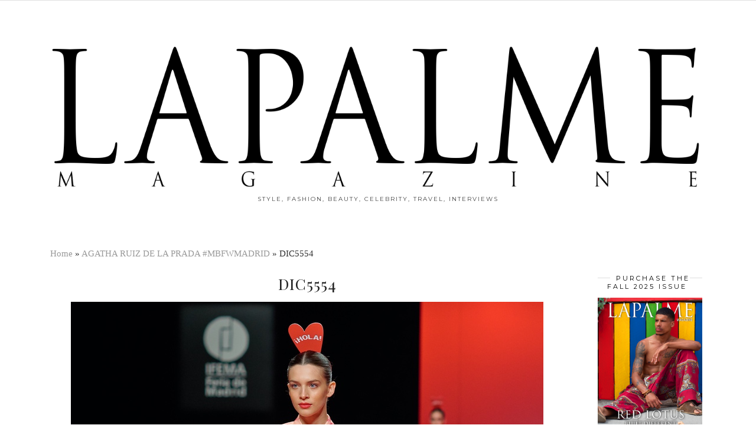

--- FILE ---
content_type: text/html; charset=UTF-8
request_url: https://lapalmemagazine.com/2019/07/agatharuizdelaprada/dic5554/
body_size: 13296
content:
<!DOCTYPE html>
<html lang="en-US">
<head>
	<meta charset="UTF-8">
	<meta name="viewport" content="width=device-width, initial-scale=1.0, maximum-scale=1.0, user-scalable=no">	<meta name='robots' content='index, follow, max-image-preview:large, max-snippet:-1, max-video-preview:-1' />

	<!-- This site is optimized with the Yoast SEO plugin v26.8 - https://yoast.com/product/yoast-seo-wordpress/ -->
	<title>DIC5554 - Lapalme Magazine</title>
	<link rel="canonical" href="https://lapalmemagazine.com/2019/07/agatharuizdelaprada/dic5554/" />
	<meta property="og:locale" content="en_US" />
	<meta property="og:type" content="article" />
	<meta property="og:title" content="DIC5554 - Lapalme Magazine" />
	<meta property="og:url" content="https://lapalmemagazine.com/2019/07/agatharuizdelaprada/dic5554/" />
	<meta property="og:site_name" content="Lapalme Magazine" />
	<meta property="article:publisher" content="https://www.facebook.com/lapalmemag" />
	<meta property="og:image" content="https://lapalmemagazine.com/2019/07/agatharuizdelaprada/dic5554" />
	<meta property="og:image:width" content="800" />
	<meta property="og:image:height" content="1001" />
	<meta property="og:image:type" content="image/jpeg" />
	<script type="application/ld+json" class="yoast-schema-graph">{"@context":"https://schema.org","@graph":[{"@type":"WebPage","@id":"https://lapalmemagazine.com/2019/07/agatharuizdelaprada/dic5554/","url":"https://lapalmemagazine.com/2019/07/agatharuizdelaprada/dic5554/","name":"DIC5554 - Lapalme Magazine","isPartOf":{"@id":"https://lapalmemagazine.com/#website"},"primaryImageOfPage":{"@id":"https://lapalmemagazine.com/2019/07/agatharuizdelaprada/dic5554/#primaryimage"},"image":{"@id":"https://lapalmemagazine.com/2019/07/agatharuizdelaprada/dic5554/#primaryimage"},"thumbnailUrl":"https://lapalmemagazine.com/wp-content/uploads/2019/07/DIC5554.jpg","datePublished":"2019-07-26T13:00:27+00:00","breadcrumb":{"@id":"https://lapalmemagazine.com/2019/07/agatharuizdelaprada/dic5554/#breadcrumb"},"inLanguage":"en-US","potentialAction":[{"@type":"ReadAction","target":["https://lapalmemagazine.com/2019/07/agatharuizdelaprada/dic5554/"]}]},{"@type":"ImageObject","inLanguage":"en-US","@id":"https://lapalmemagazine.com/2019/07/agatharuizdelaprada/dic5554/#primaryimage","url":"https://lapalmemagazine.com/wp-content/uploads/2019/07/DIC5554.jpg","contentUrl":"https://lapalmemagazine.com/wp-content/uploads/2019/07/DIC5554.jpg","width":800,"height":1001},{"@type":"BreadcrumbList","@id":"https://lapalmemagazine.com/2019/07/agatharuizdelaprada/dic5554/#breadcrumb","itemListElement":[{"@type":"ListItem","position":1,"name":"Home","item":"https://lapalmemagazine.com/"},{"@type":"ListItem","position":2,"name":"AGATHA RUIZ DE LA PRADA #MBFWMADRID","item":"https://lapalmemagazine.com/2019/07/agatharuizdelaprada/"},{"@type":"ListItem","position":3,"name":"DIC5554"}]},{"@type":"WebSite","@id":"https://lapalmemagazine.com/#website","url":"https://lapalmemagazine.com/","name":"Lapalme Magazine","description":"style, fashion, beauty, celebrity, travel, interviews","publisher":{"@id":"https://lapalmemagazine.com/#organization"},"potentialAction":[{"@type":"SearchAction","target":{"@type":"EntryPoint","urlTemplate":"https://lapalmemagazine.com/?s={search_term_string}"},"query-input":{"@type":"PropertyValueSpecification","valueRequired":true,"valueName":"search_term_string"}}],"inLanguage":"en-US"},{"@type":"Organization","@id":"https://lapalmemagazine.com/#organization","name":"LaPalme Magazine","url":"https://lapalmemagazine.com/","logo":{"@type":"ImageObject","inLanguage":"en-US","@id":"https://lapalmemagazine.com/#/schema/logo/image/","url":"https://lapalmemagazine.com/wp-content/uploads/2015/09/blkletters-transparent-background-logo.png","contentUrl":"https://lapalmemagazine.com/wp-content/uploads/2015/09/blkletters-transparent-background-logo.png","width":1849,"height":442,"caption":"LaPalme Magazine"},"image":{"@id":"https://lapalmemagazine.com/#/schema/logo/image/"},"sameAs":["https://www.facebook.com/lapalmemag","https://x.com/lapalmemagazine","https://instagram.com/lapalmemagazine/","https://www.youtube.com/user/Lapalmemagazine"]}]}</script>
	<!-- / Yoast SEO plugin. -->


<link rel='dns-prefetch' href='//cdnjs.cloudflare.com' />
<link rel='dns-prefetch' href='//pipdigz.co.uk' />
<link rel='dns-prefetch' href='//fonts.googleapis.com' />
<link rel="alternate" type="application/rss+xml" title="Lapalme Magazine &raquo; Feed" href="https://lapalmemagazine.com/feed/" />
<link rel="alternate" type="application/rss+xml" title="Lapalme Magazine &raquo; Comments Feed" href="https://lapalmemagazine.com/comments/feed/" />
<link rel="alternate" title="oEmbed (JSON)" type="application/json+oembed" href="https://lapalmemagazine.com/wp-json/oembed/1.0/embed?url=https%3A%2F%2Flapalmemagazine.com%2F2019%2F07%2Fagatharuizdelaprada%2Fdic5554%2F" />
<link rel="alternate" title="oEmbed (XML)" type="text/xml+oembed" href="https://lapalmemagazine.com/wp-json/oembed/1.0/embed?url=https%3A%2F%2Flapalmemagazine.com%2F2019%2F07%2Fagatharuizdelaprada%2Fdic5554%2F&#038;format=xml" />
<style id='wp-img-auto-sizes-contain-inline-css' type='text/css'>
img:is([sizes=auto i],[sizes^="auto," i]){contain-intrinsic-size:3000px 1500px}
/*# sourceURL=wp-img-auto-sizes-contain-inline-css */
</style>
<style id='wp-block-library-inline-css' type='text/css'>
:root{--wp-block-synced-color:#7a00df;--wp-block-synced-color--rgb:122,0,223;--wp-bound-block-color:var(--wp-block-synced-color);--wp-editor-canvas-background:#ddd;--wp-admin-theme-color:#007cba;--wp-admin-theme-color--rgb:0,124,186;--wp-admin-theme-color-darker-10:#006ba1;--wp-admin-theme-color-darker-10--rgb:0,107,160.5;--wp-admin-theme-color-darker-20:#005a87;--wp-admin-theme-color-darker-20--rgb:0,90,135;--wp-admin-border-width-focus:2px}@media (min-resolution:192dpi){:root{--wp-admin-border-width-focus:1.5px}}.wp-element-button{cursor:pointer}:root .has-very-light-gray-background-color{background-color:#eee}:root .has-very-dark-gray-background-color{background-color:#313131}:root .has-very-light-gray-color{color:#eee}:root .has-very-dark-gray-color{color:#313131}:root .has-vivid-green-cyan-to-vivid-cyan-blue-gradient-background{background:linear-gradient(135deg,#00d084,#0693e3)}:root .has-purple-crush-gradient-background{background:linear-gradient(135deg,#34e2e4,#4721fb 50%,#ab1dfe)}:root .has-hazy-dawn-gradient-background{background:linear-gradient(135deg,#faaca8,#dad0ec)}:root .has-subdued-olive-gradient-background{background:linear-gradient(135deg,#fafae1,#67a671)}:root .has-atomic-cream-gradient-background{background:linear-gradient(135deg,#fdd79a,#004a59)}:root .has-nightshade-gradient-background{background:linear-gradient(135deg,#330968,#31cdcf)}:root .has-midnight-gradient-background{background:linear-gradient(135deg,#020381,#2874fc)}:root{--wp--preset--font-size--normal:16px;--wp--preset--font-size--huge:42px}.has-regular-font-size{font-size:1em}.has-larger-font-size{font-size:2.625em}.has-normal-font-size{font-size:var(--wp--preset--font-size--normal)}.has-huge-font-size{font-size:var(--wp--preset--font-size--huge)}.has-text-align-center{text-align:center}.has-text-align-left{text-align:left}.has-text-align-right{text-align:right}.has-fit-text{white-space:nowrap!important}#end-resizable-editor-section{display:none}.aligncenter{clear:both}.items-justified-left{justify-content:flex-start}.items-justified-center{justify-content:center}.items-justified-right{justify-content:flex-end}.items-justified-space-between{justify-content:space-between}.screen-reader-text{border:0;clip-path:inset(50%);height:1px;margin:-1px;overflow:hidden;padding:0;position:absolute;width:1px;word-wrap:normal!important}.screen-reader-text:focus{background-color:#ddd;clip-path:none;color:#444;display:block;font-size:1em;height:auto;left:5px;line-height:normal;padding:15px 23px 14px;text-decoration:none;top:5px;width:auto;z-index:100000}html :where(.has-border-color){border-style:solid}html :where([style*=border-top-color]){border-top-style:solid}html :where([style*=border-right-color]){border-right-style:solid}html :where([style*=border-bottom-color]){border-bottom-style:solid}html :where([style*=border-left-color]){border-left-style:solid}html :where([style*=border-width]){border-style:solid}html :where([style*=border-top-width]){border-top-style:solid}html :where([style*=border-right-width]){border-right-style:solid}html :where([style*=border-bottom-width]){border-bottom-style:solid}html :where([style*=border-left-width]){border-left-style:solid}html :where(img[class*=wp-image-]){height:auto;max-width:100%}:where(figure){margin:0 0 1em}html :where(.is-position-sticky){--wp-admin--admin-bar--position-offset:var(--wp-admin--admin-bar--height,0px)}@media screen and (max-width:600px){html :where(.is-position-sticky){--wp-admin--admin-bar--position-offset:0px}}

/*# sourceURL=wp-block-library-inline-css */
</style><style id='wp-block-paragraph-inline-css' type='text/css'>
.is-small-text{font-size:.875em}.is-regular-text{font-size:1em}.is-large-text{font-size:2.25em}.is-larger-text{font-size:3em}.has-drop-cap:not(:focus):first-letter{float:left;font-size:8.4em;font-style:normal;font-weight:100;line-height:.68;margin:.05em .1em 0 0;text-transform:uppercase}body.rtl .has-drop-cap:not(:focus):first-letter{float:none;margin-left:.1em}p.has-drop-cap.has-background{overflow:hidden}:root :where(p.has-background){padding:1.25em 2.375em}:where(p.has-text-color:not(.has-link-color)) a{color:inherit}p.has-text-align-left[style*="writing-mode:vertical-lr"],p.has-text-align-right[style*="writing-mode:vertical-rl"]{rotate:180deg}
/*# sourceURL=https://lapalmemagazine.com/wp-includes/blocks/paragraph/style.min.css */
</style>
<style id='wp-block-preformatted-inline-css' type='text/css'>
.wp-block-preformatted{box-sizing:border-box;white-space:pre-wrap}:where(.wp-block-preformatted.has-background){padding:1.25em 2.375em}
/*# sourceURL=https://lapalmemagazine.com/wp-includes/blocks/preformatted/style.min.css */
</style>
<style id='global-styles-inline-css' type='text/css'>
:root{--wp--preset--aspect-ratio--square: 1;--wp--preset--aspect-ratio--4-3: 4/3;--wp--preset--aspect-ratio--3-4: 3/4;--wp--preset--aspect-ratio--3-2: 3/2;--wp--preset--aspect-ratio--2-3: 2/3;--wp--preset--aspect-ratio--16-9: 16/9;--wp--preset--aspect-ratio--9-16: 9/16;--wp--preset--color--black: #000000;--wp--preset--color--cyan-bluish-gray: #abb8c3;--wp--preset--color--white: #ffffff;--wp--preset--color--pale-pink: #f78da7;--wp--preset--color--vivid-red: #cf2e2e;--wp--preset--color--luminous-vivid-orange: #ff6900;--wp--preset--color--luminous-vivid-amber: #fcb900;--wp--preset--color--light-green-cyan: #7bdcb5;--wp--preset--color--vivid-green-cyan: #00d084;--wp--preset--color--pale-cyan-blue: #8ed1fc;--wp--preset--color--vivid-cyan-blue: #0693e3;--wp--preset--color--vivid-purple: #9b51e0;--wp--preset--gradient--vivid-cyan-blue-to-vivid-purple: linear-gradient(135deg,rgb(6,147,227) 0%,rgb(155,81,224) 100%);--wp--preset--gradient--light-green-cyan-to-vivid-green-cyan: linear-gradient(135deg,rgb(122,220,180) 0%,rgb(0,208,130) 100%);--wp--preset--gradient--luminous-vivid-amber-to-luminous-vivid-orange: linear-gradient(135deg,rgb(252,185,0) 0%,rgb(255,105,0) 100%);--wp--preset--gradient--luminous-vivid-orange-to-vivid-red: linear-gradient(135deg,rgb(255,105,0) 0%,rgb(207,46,46) 100%);--wp--preset--gradient--very-light-gray-to-cyan-bluish-gray: linear-gradient(135deg,rgb(238,238,238) 0%,rgb(169,184,195) 100%);--wp--preset--gradient--cool-to-warm-spectrum: linear-gradient(135deg,rgb(74,234,220) 0%,rgb(151,120,209) 20%,rgb(207,42,186) 40%,rgb(238,44,130) 60%,rgb(251,105,98) 80%,rgb(254,248,76) 100%);--wp--preset--gradient--blush-light-purple: linear-gradient(135deg,rgb(255,206,236) 0%,rgb(152,150,240) 100%);--wp--preset--gradient--blush-bordeaux: linear-gradient(135deg,rgb(254,205,165) 0%,rgb(254,45,45) 50%,rgb(107,0,62) 100%);--wp--preset--gradient--luminous-dusk: linear-gradient(135deg,rgb(255,203,112) 0%,rgb(199,81,192) 50%,rgb(65,88,208) 100%);--wp--preset--gradient--pale-ocean: linear-gradient(135deg,rgb(255,245,203) 0%,rgb(182,227,212) 50%,rgb(51,167,181) 100%);--wp--preset--gradient--electric-grass: linear-gradient(135deg,rgb(202,248,128) 0%,rgb(113,206,126) 100%);--wp--preset--gradient--midnight: linear-gradient(135deg,rgb(2,3,129) 0%,rgb(40,116,252) 100%);--wp--preset--font-size--small: 13px;--wp--preset--font-size--medium: 20px;--wp--preset--font-size--large: 36px;--wp--preset--font-size--x-large: 42px;--wp--preset--spacing--20: 0.44rem;--wp--preset--spacing--30: 0.67rem;--wp--preset--spacing--40: 1rem;--wp--preset--spacing--50: 1.5rem;--wp--preset--spacing--60: 2.25rem;--wp--preset--spacing--70: 3.38rem;--wp--preset--spacing--80: 5.06rem;--wp--preset--shadow--natural: 6px 6px 9px rgba(0, 0, 0, 0.2);--wp--preset--shadow--deep: 12px 12px 50px rgba(0, 0, 0, 0.4);--wp--preset--shadow--sharp: 6px 6px 0px rgba(0, 0, 0, 0.2);--wp--preset--shadow--outlined: 6px 6px 0px -3px rgb(255, 255, 255), 6px 6px rgb(0, 0, 0);--wp--preset--shadow--crisp: 6px 6px 0px rgb(0, 0, 0);}:where(.is-layout-flex){gap: 0.5em;}:where(.is-layout-grid){gap: 0.5em;}body .is-layout-flex{display: flex;}.is-layout-flex{flex-wrap: wrap;align-items: center;}.is-layout-flex > :is(*, div){margin: 0;}body .is-layout-grid{display: grid;}.is-layout-grid > :is(*, div){margin: 0;}:where(.wp-block-columns.is-layout-flex){gap: 2em;}:where(.wp-block-columns.is-layout-grid){gap: 2em;}:where(.wp-block-post-template.is-layout-flex){gap: 1.25em;}:where(.wp-block-post-template.is-layout-grid){gap: 1.25em;}.has-black-color{color: var(--wp--preset--color--black) !important;}.has-cyan-bluish-gray-color{color: var(--wp--preset--color--cyan-bluish-gray) !important;}.has-white-color{color: var(--wp--preset--color--white) !important;}.has-pale-pink-color{color: var(--wp--preset--color--pale-pink) !important;}.has-vivid-red-color{color: var(--wp--preset--color--vivid-red) !important;}.has-luminous-vivid-orange-color{color: var(--wp--preset--color--luminous-vivid-orange) !important;}.has-luminous-vivid-amber-color{color: var(--wp--preset--color--luminous-vivid-amber) !important;}.has-light-green-cyan-color{color: var(--wp--preset--color--light-green-cyan) !important;}.has-vivid-green-cyan-color{color: var(--wp--preset--color--vivid-green-cyan) !important;}.has-pale-cyan-blue-color{color: var(--wp--preset--color--pale-cyan-blue) !important;}.has-vivid-cyan-blue-color{color: var(--wp--preset--color--vivid-cyan-blue) !important;}.has-vivid-purple-color{color: var(--wp--preset--color--vivid-purple) !important;}.has-black-background-color{background-color: var(--wp--preset--color--black) !important;}.has-cyan-bluish-gray-background-color{background-color: var(--wp--preset--color--cyan-bluish-gray) !important;}.has-white-background-color{background-color: var(--wp--preset--color--white) !important;}.has-pale-pink-background-color{background-color: var(--wp--preset--color--pale-pink) !important;}.has-vivid-red-background-color{background-color: var(--wp--preset--color--vivid-red) !important;}.has-luminous-vivid-orange-background-color{background-color: var(--wp--preset--color--luminous-vivid-orange) !important;}.has-luminous-vivid-amber-background-color{background-color: var(--wp--preset--color--luminous-vivid-amber) !important;}.has-light-green-cyan-background-color{background-color: var(--wp--preset--color--light-green-cyan) !important;}.has-vivid-green-cyan-background-color{background-color: var(--wp--preset--color--vivid-green-cyan) !important;}.has-pale-cyan-blue-background-color{background-color: var(--wp--preset--color--pale-cyan-blue) !important;}.has-vivid-cyan-blue-background-color{background-color: var(--wp--preset--color--vivid-cyan-blue) !important;}.has-vivid-purple-background-color{background-color: var(--wp--preset--color--vivid-purple) !important;}.has-black-border-color{border-color: var(--wp--preset--color--black) !important;}.has-cyan-bluish-gray-border-color{border-color: var(--wp--preset--color--cyan-bluish-gray) !important;}.has-white-border-color{border-color: var(--wp--preset--color--white) !important;}.has-pale-pink-border-color{border-color: var(--wp--preset--color--pale-pink) !important;}.has-vivid-red-border-color{border-color: var(--wp--preset--color--vivid-red) !important;}.has-luminous-vivid-orange-border-color{border-color: var(--wp--preset--color--luminous-vivid-orange) !important;}.has-luminous-vivid-amber-border-color{border-color: var(--wp--preset--color--luminous-vivid-amber) !important;}.has-light-green-cyan-border-color{border-color: var(--wp--preset--color--light-green-cyan) !important;}.has-vivid-green-cyan-border-color{border-color: var(--wp--preset--color--vivid-green-cyan) !important;}.has-pale-cyan-blue-border-color{border-color: var(--wp--preset--color--pale-cyan-blue) !important;}.has-vivid-cyan-blue-border-color{border-color: var(--wp--preset--color--vivid-cyan-blue) !important;}.has-vivid-purple-border-color{border-color: var(--wp--preset--color--vivid-purple) !important;}.has-vivid-cyan-blue-to-vivid-purple-gradient-background{background: var(--wp--preset--gradient--vivid-cyan-blue-to-vivid-purple) !important;}.has-light-green-cyan-to-vivid-green-cyan-gradient-background{background: var(--wp--preset--gradient--light-green-cyan-to-vivid-green-cyan) !important;}.has-luminous-vivid-amber-to-luminous-vivid-orange-gradient-background{background: var(--wp--preset--gradient--luminous-vivid-amber-to-luminous-vivid-orange) !important;}.has-luminous-vivid-orange-to-vivid-red-gradient-background{background: var(--wp--preset--gradient--luminous-vivid-orange-to-vivid-red) !important;}.has-very-light-gray-to-cyan-bluish-gray-gradient-background{background: var(--wp--preset--gradient--very-light-gray-to-cyan-bluish-gray) !important;}.has-cool-to-warm-spectrum-gradient-background{background: var(--wp--preset--gradient--cool-to-warm-spectrum) !important;}.has-blush-light-purple-gradient-background{background: var(--wp--preset--gradient--blush-light-purple) !important;}.has-blush-bordeaux-gradient-background{background: var(--wp--preset--gradient--blush-bordeaux) !important;}.has-luminous-dusk-gradient-background{background: var(--wp--preset--gradient--luminous-dusk) !important;}.has-pale-ocean-gradient-background{background: var(--wp--preset--gradient--pale-ocean) !important;}.has-electric-grass-gradient-background{background: var(--wp--preset--gradient--electric-grass) !important;}.has-midnight-gradient-background{background: var(--wp--preset--gradient--midnight) !important;}.has-small-font-size{font-size: var(--wp--preset--font-size--small) !important;}.has-medium-font-size{font-size: var(--wp--preset--font-size--medium) !important;}.has-large-font-size{font-size: var(--wp--preset--font-size--large) !important;}.has-x-large-font-size{font-size: var(--wp--preset--font-size--x-large) !important;}
/*# sourceURL=global-styles-inline-css */
</style>

<style id='classic-theme-styles-inline-css' type='text/css'>
/*! This file is auto-generated */
.wp-block-button__link{color:#fff;background-color:#32373c;border-radius:9999px;box-shadow:none;text-decoration:none;padding:calc(.667em + 2px) calc(1.333em + 2px);font-size:1.125em}.wp-block-file__button{background:#32373c;color:#fff;text-decoration:none}
/*# sourceURL=/wp-includes/css/classic-themes.min.css */
</style>
<link rel='stylesheet' id='contact-form-7-css' href='https://lapalmemagazine.com/wp-content/plugins/contact-form-7/includes/css/styles.css?ver=6.1.4' type='text/css' media='all' />
<link rel='stylesheet' id='cf7msm_styles-css' href='https://lapalmemagazine.com/wp-content/plugins/contact-form-7-multi-step-module/resources/cf7msm.css?ver=4.5' type='text/css' media='all' />
<link rel='stylesheet' id='wpsc-style-css' href='https://lapalmemagazine.com/wp-content/plugins/wordpress-simple-paypal-shopping-cart/assets/wpsc-front-end-styles.css?ver=5.2.5' type='text/css' media='all' />
<link rel='stylesheet' id='wppopups-base-css' href='https://lapalmemagazine.com/wp-content/plugins/wp-popups-lite/src/assets/css/wppopups-base.css?ver=2.2.0.3' type='text/css' media='all' />
<link rel='stylesheet' id='p3-core-responsive-css' href='https://pipdigz.co.uk/p3/css/core_resp.css?ver=4.9.0' type='text/css' media='all' />
<link rel='stylesheet' id='font-awesome-css' href='https://cdnjs.cloudflare.com/ajax/libs/font-awesome/4.7.0/css/font-awesome.min.css' type='text/css' media='all' />
<link rel='stylesheet' id='pipdig-fonts-css' href='https://fonts.googleapis.com/css?family=Playfair+Display+SC|Montserrat' type='text/css' media='all' />
<link rel='stylesheet' id='pipdig-style-css' href='https://lapalmemagazine.com/wp-content/themes/pipdig-maryline/style.css?ver=1559158304' type='text/css' media='all' />
<link rel='stylesheet' id='pipdig-responsive-css' href='https://lapalmemagazine.com/wp-content/themes/pipdig-maryline/css/responsive.css?ver=1559158295' type='text/css' media='all' />
<link rel='stylesheet' id='mpce-theme-css' href='https://lapalmemagazine.com/wp-content/plugins/motopress-content-editor-lite/includes/css/theme.min.css?ver=3.0.7' type='text/css' media='all' />
<style id='mpce-theme-inline-css' type='text/css'>
.mp-row-fixed-width {max-width:1200px;}
/*# sourceURL=mpce-theme-inline-css */
</style>
<link rel='stylesheet' id='mpce-bootstrap-grid-css' href='https://lapalmemagazine.com/wp-content/plugins/motopress-content-editor-lite/bootstrap/bootstrap-grid.min.css?ver=3.0.7' type='text/css' media='all' />
<script type="text/javascript" src="https://lapalmemagazine.com/wp-includes/js/jquery/jquery.min.js?ver=3.7.1" id="jquery-core-js"></script>
<script type="text/javascript" src="https://lapalmemagazine.com/wp-includes/js/jquery/jquery-migrate.min.js?ver=3.4.1" id="jquery-migrate-js"></script>
<link rel="https://api.w.org/" href="https://lapalmemagazine.com/wp-json/" /><link rel="alternate" title="JSON" type="application/json" href="https://lapalmemagazine.com/wp-json/wp/v2/media/23198" /><link rel="EditURI" type="application/rsd+xml" title="RSD" href="https://lapalmemagazine.com/xmlrpc.php?rsd" />
<meta name="generator" content="WordPress 6.9" />
<link rel='shortlink' href='https://lapalmemagazine.com/?p=23198' />
        <style>
        .getty.aligncenter {
            text-align: center;
        }
        .getty.alignleft {
            float: none;
            margin-right: 0;
        }
        .getty.alignleft > div {
            float: left;
            margin-right: 5px;
        }
        .getty.alignright {
            float: none;
            margin-left: 0;
        }
        .getty.alignright > div {
            float: right;
            margin-left: 5px;
        }
        </style>
        <meta name="google-site-verification" content="twVZWPkQryPhIUxMnm5Dpstb6LH5vPyqDROtNfS1cLQ" />

<!-- StarBox - the Author Box for Humans 3.5.4, visit: https://wordpress.org/plugins/starbox/ -->
<!-- /StarBox - the Author Box for Humans -->

<link rel='stylesheet' id='224afa9a8e-css' href='https://lapalmemagazine.com/wp-content/plugins/starbox/themes/business/css/frontend.min.css?ver=3.5.4' type='text/css' media='all' />
<script type="text/javascript" src="https://lapalmemagazine.com/wp-content/plugins/starbox/themes/business/js/frontend.min.js?ver=3.5.4" id="365d44a753-js"></script>
<link rel='stylesheet' id='b5bc69c471-css' href='https://lapalmemagazine.com/wp-content/plugins/starbox/themes/admin/css/hidedefault.min.css?ver=3.5.4' type='text/css' media='all' />

<!-- WP Simple Shopping Cart plugin v5.2.5 - https://wordpress.org/plugins/wordpress-simple-paypal-shopping-cart/ -->
	<script type="text/javascript">
	function ReadForm (obj1, tst) {
	    // Read the user form
	    var i,j,pos;
	    val_total="";val_combo="";

	    for (i=0; i<obj1.length; i++)
	    {
	        // run entire form
	        obj = obj1.elements[i];           // a form element

	        if (obj.type == "select-one")
	        {   // just selects
	            if (obj.name == "quantity" ||
	                obj.name == "amount") continue;
		        pos = obj.selectedIndex;        // which option selected
		        
		        const selected_option = obj.options[pos];
		        
		        val = selected_option?.value;   // selected value
		        if (selected_option?.getAttribute("data-display-text")){
                    val = selected_option?.getAttribute("data-display-text");
                }
		        
		        val_combo = val_combo + " (" + val + ")";
	        }
	    }
		// Now summarize everything we have processed above
		val_total = obj1.product_tmp.value + val_combo;
		obj1.wspsc_product.value = val_total;
	}
	</script>
    <!--[if lt IE 9]>
<script src="https://lapalmemagazine.com/wp-content/themes/pipdig-maryline/js/ie/html5.js"></script>
<script src="https://lapalmemagazine.com/wp-content/themes/pipdig-maryline/js/ie/selectivizr.js"></script>
<![endif]-->
<!--noptimize--> <!-- Cust --> <style>.site-header .container{padding-top:0;padding-bottom:0;}.site-description{margin-bottom:20px}@media only screen and (max-width: 768px) { .site-branding { margin-top: 0 } }.more-link, .read-more, #pipdig_masonry_container .read-more, .btn, button, input[type="button"], input[type="reset"], input[type="submit"], .more-link:hover, .read-more:hover, #pipdig_masonry_container .read-more:hover, .btn:hover, button:hover, input[type="button"]:hover, input[type="reset"]:hover, input[type="submit"]:hover {background:;border:0}.more-link, .read-more, #pipdig_masonry_container .read-more, .btn, button, input[type="button"], input[type="reset"], input[type="submit"], .more-link:hover, .read-more:hover, #pipdig_masonry_container .read-more:hover, .btn:hover, button:hover, input[type="button"]:hover, input[type="reset"]:hover, input[type="submit"]:hover {color:}@media only screen and (min-width: 720px) {#pipdig_full_width_slider{height:500px}}</style> <!-- /Cust --> <!--/noptimize--><link rel="icon" href="https://lapalmemagazine.com/wp-content/uploads/2015/09/cropped-Letter-L-32x32.jpg" sizes="32x32" />
<link rel="icon" href="https://lapalmemagazine.com/wp-content/uploads/2015/09/cropped-Letter-L-192x192.jpg" sizes="192x192" />
<link rel="apple-touch-icon" href="https://lapalmemagazine.com/wp-content/uploads/2015/09/cropped-Letter-L-180x180.jpg" />
<meta name="msapplication-TileImage" content="https://lapalmemagazine.com/wp-content/uploads/2015/09/cropped-Letter-L-270x270.jpg" />


<script>
    (function (i, s, o, g, r, a, m) {
      i['GoogleAnalyticsObject'] = r;
      i[r] = i[r] || function () {
          (i[r].q = i[r].q || []).push(arguments)
      }, i[r].l = 1 * new Date();
      a = s.createElement(o),
          m = s.getElementsByTagName(o)[0];
      a.async = 1;
      a.src = g;
      m.parentNode.insertBefore(a, m)
  })
  (window, document, 'script', '//www.google-analytics.com/analytics.js', 'ga');
  ga('create', 'UA-42163470-2', 'auto', {
      'siteSpeedSampleRate': '1'   });
      ga('require', 'linkid', 'linkid.js');
    ga('set', 'anonymizeIp', true);
    ga('send', 'pageview');
    document.addEventListener("DOMContentLoaded", function (event) {
      window.addEventListener('load', function () {


        
          //Track Downloads
          var links_download = document.querySelectorAll('a');
          links_download.forEach(function (link, key, listObj) {
              if (link.href.match(/.*\.(zip|mp3*|mpe*g|pdf|docx*|pptx*|xlsx*|rar*)(\?.*)?$/)) {
                  link.addEventListener('click', function (e) {
                      ga('send', 'event', 'download', 'click', e.target.href);
                  });
              }
          });


          //Track Mailto
          var links_mailto = document.querySelectorAll('a[href^="mailto"]');
          links_mailto.forEach(function (link, key, listObj) {


              link.addEventListener('click', function (e) {
                  ga('send', 'event', 'email', 'send', e.target.href);
              });
          });
                  //Track Outbound Links
          var links_out = document.querySelectorAll('a[href^="http"]');
          links_out.forEach(function (link, key, listObj) {
              if (!link.href.match(/.*\.(1)(\?.*)?$/)) {
                  if (link.href.indexOf('lapalmemagazine.com') == -1) {
                      link.addEventListener('click', function (e) {
                          ga('send', 'event', 'outbound', 'click', e.target.href);
                      });
                  }
              }


          });
              });
  });
  </script>	
	<!-- p3 width customizer START -->
	<style>
	.site-main .row > .col-xs-8 {
		width: 79%;
	}
	.site-main .row > .col-xs-pull-8 {
		right: 79%;
	}
	.site-main .row > .col-xs-push-8 {
		left: 79%;
	}
	.site-main .row > .col-xs-offset-8 {
		margin-left: 79%;
	}
		
	.site-main .row > .col-xs-4:not(.p3_featured_panel):not(.p3_featured_cat):not(.p_archive_item) {
		width: 21%;
	}
	.site-main .row > .col-xs-pull-4:not(.p3_featured_panel):not(.p3_featured_cat):not(.p_archive_item) {
		right: 21%;
	}
	.site-main .row > .col-xs-push-4:not(.p3_featured_panel):not(.p3_featured_cat):not(.p_archive_item) {
		left: 21%;
	}
	.site-main .row > .col-xs-offset-4:not(.p3_featured_panel):not(.p3_featured_cat):not(.p_archive_item) {
		margin-left: 21%;
	}
		
		
		
	@media (min-width: 768px) { 
		.site-main .row > .col-sm-8 {
			width: 79%;
		}
		.site-main .row > .col-sm-pull-8 {
			right: 79%;
		}
		.site-main .row > .col-sm-push-8 {
			left: 79%;
		}
		.site-main .row > .col-sm-offset-8 {
			margin-left: 79%;
		}
		
		.site-main .row > .col-sm-4:not(.p3_featured_panel):not(.p3_featured_cat):not(.p_archive_item) {
			width: 21%;
		}
		.site-main .row > .col-sm-pull-4:not(.p3_featured_panel):not(.p3_featured_cat):not(.p_archive_item) {
			right: 21%;
		}
		.site-main .row > .col-sm-push-4:not(.p3_featured_panel):not(.p3_featured_cat):not(.p_archive_item) {
			left: 21%;
		}
		.site-main .row > .col-sm-offset-4:not(.p3_featured_panel):not(.p3_featured_cat):not(.p_archive_item) {
			margin-left: 21%;
		}
	}
		
	@media (min-width: 992px) {
		.site-main .row > .col-md-8 {
			width: 79%;
		}
		.site-main .row > .col-md-pull-8 {
			right: 79%;
		}
		.site-main .row > .col-md-push-8 {
			left: 79%;
		}
		.site-main .row > .col-md-offset-8 {
			margin-left: 79%;
		}
		
		.site-main .row > .col-md-4:not(.p3_featured_panel):not(.p3_featured_cat):not(.p_archive_item) {
			width: 21%;
		}
		.site-main .row > .col-md-pull-4:not(.p3_featured_panel):not(.p3_featured_cat):not(.p_archive_item) {
			right: 21%;
		}
		.site-main .row > .col-md-push-4:not(.p3_featured_panel):not(.p3_featured_cat):not(.p_archive_item) {
			left: 21%;
		}
		.site-main .row > .col-md-offset-4:not(.p3_featured_panel):not(.p3_featured_cat):not(.p_archive_item) {
			margin-left: 21%;
		}
	}
		
	@media (min-width: 1200px) {
		.site-main .row > .col-lg-8 {
			width: 79%;
		}
		.site-main .row > .col-lg-pull-8 {
			right: 79%;
		}
		.site-main .row > .col-lg-push-8 {
			left: 79%;
		}
		.site-main .row > .col-lg-offset-8 {
			margin-left: 79%;
		}
		
		.site-main .row > .col-lg-4:not(.p3_featured_panel):not(.p3_featured_cat):not(.p_archive_item) {
			width: 21%;
		}
		.site-main .row > .col-lg-pull-4:not(.p3_featured_panel):not(.p3_featured_cat):not(.p_archive_item) {
			right: 21%;
		}
		.site-main .row > .col-lg-push-4:not(.p3_featured_panel):not(.p3_featured_cat):not(.p_archive_item) {
			left: 21%;
		}
		.site-main .row > .col-lg-offset-4:not(.p3_featured_panel):not(.p3_featured_cat):not(.p_archive_item) {
			margin-left: 21%;
		}
	}
	</style>
	<!-- p3 width customizer END -->
	
		</head>

<body data-rsssl=1 class="attachment wp-singular attachment-template-default single single-attachment postid-23198 attachmentid-23198 attachment-jpeg wp-theme-pipdig-maryline p3_full_width_slider_site_main_home_false pipdig_sidebar_active">
	
		
		
			
		<header class="site-header site-header-2 nopin">
			<div class="clearfix container">
				<div class="site-branding">
								<div class="site-title">
						<a href="https://lapalmemagazine.com/" title="Lapalme Magazine" rel="home">
							<img data-pin-nopin="true" src="https://lapalmemagazine.com/wp-content/uploads/2020/02/lapalme-logo-black-WEB.png" alt="Lapalme Magazine" />
						</a>
					</div>
									<div class="site-description">style, fashion, beauty, celebrity, travel, interviews</div>				</div>
			</div>
		</header><!-- .site-header -->
		
		<div class="site-top">
									<div class="clearfix container">
				<nav id="main_menu_above_header" class="site-menu">
									</nav><!-- .site-menu -->
			</div>
								</div><!-- .site-top -->
		
		<div class="site-main site-main-2">
	
		
	
	
		
				
				
				
		<div class="clearfix container">

			<div id="p3_yoast_breadcrumbs"><span><span><a href="https://lapalmemagazine.com/">Home</a></span> » <span><a href="https://lapalmemagazine.com/2019/07/agatharuizdelaprada/">AGATHA RUIZ DE LA PRADA #MBFWMADRID</a></span> » <span class="breadcrumb_last" aria-current="page">DIC5554</span></span></div>			
			
	<div class="row">
			
		<div class="col-sm-8 content-area">

		
			
<article id="post-23198" class="clearfix post-23198 attachment type-attachment status-inherit hentry mpce-post-div" >
	
	<header class="entry-header">
				<h1 class="entry-title p_post_titles_font">DIC5554</h1>	</header><!-- .entry-header -->

	<div class="clearfix entry-content" itemprop="articleBody">

		<img src="https://lapalmemagazine.com/wp-content/uploads/2019/07/DIC5554.jpg" data-p3-pin-title="DIC5554" data-p3-pin-link="https://lapalmemagazine.com/2019/07/agatharuizdelaprada/dic5554/" alt="DIC5554" class="aligncenter" />		
			
		<p class="attachment"><a href='https://lapalmemagazine.com/wp-content/uploads/2019/07/DIC5554.jpg' data-imagelightbox="g"><img fetchpriority="high" decoding="async" width="300" height="375" src="https://lapalmemagazine.com/wp-content/uploads/2019/07/DIC5554-300x375.jpg" class="attachment-medium size-medium" alt="" srcset="https://lapalmemagazine.com/wp-content/uploads/2019/07/DIC5554-300x375.jpg 300w, https://lapalmemagazine.com/wp-content/uploads/2019/07/DIC5554.jpg 800w" sizes="(max-width: 300px) 100vw, 300px" /></a></p>

                         <div class="abh_box abh_box_down abh_box_business"><ul class="abh_tabs"> <li class="abh_about abh_active"><a href="#abh_about">Author</a></li> <li class="abh_posts"><a href="#abh_posts">Recent Posts</a></li></ul><div class="abh_tab_content"><section class="vcard author abh_about_tab abh_tab" itemscope itemprop="author" itemtype="https://schema.org/Person" style="display:block"><div class="abh_image" itemscope itemtype="https://schema.org/ImageObject"><a href = "http://www.kevinlapalme.com" class="url" target = "_blank" title = "kevin lapalme" rel="nofollow" > <img alt='kevin lapalme' src='https://secure.gravatar.com/avatar/a2a08d61b80a1c788c850d9f23be7b9acc63e95066e5c994bd5ede228b2a3cf9?s=250&#038;d=mm&#038;r=g' srcset='https://secure.gravatar.com/avatar/a2a08d61b80a1c788c850d9f23be7b9acc63e95066e5c994bd5ede228b2a3cf9?s=500&#038;d=mm&#038;r=g 2x' class='comment-avataravatar-250 photo' height='250' width='250' /></a > </div><div class="abh_social"> </div><div class="abh_text"><div class="abh_name fn name" itemprop="name" ><a href="http://www.kevinlapalme.com" class="url" target="_blank" rel="nofollow">kevin lapalme</a></div><div class="abh_job" ></div><div class="description note abh_description" itemprop="description" >Founder of LAPALME MAGAZINE.</div></div> </section><section class="abh_posts_tab abh_tab" ><div class="abh_image"><a href="http://www.kevinlapalme.com" class="url" target="_blank" title="kevin lapalme" rel="nofollow" data-imagelightbox="g"><img alt='kevin lapalme' src='https://secure.gravatar.com/avatar/a2a08d61b80a1c788c850d9f23be7b9acc63e95066e5c994bd5ede228b2a3cf9?s=250&#038;d=mm&#038;r=g' srcset='https://secure.gravatar.com/avatar/a2a08d61b80a1c788c850d9f23be7b9acc63e95066e5c994bd5ede228b2a3cf9?s=500&#038;d=mm&#038;r=g 2x' class='comment-avataravatar-250 photo' height='250' width='250' /></a></div><div class="abh_social"> </div><div class="abh_text"><div class="abh_name" >Latest posts by kevin lapalme <span class="abh_allposts">(<a href="https://lapalmemagazine.com/author/kevinlapalme/">see all</a>)</span></div><div class="abh_description note" ><ul>				<li>					<a href="https://lapalmemagazine.com/2020/11/ron-trivone-design-is-life/">RON TRIVONE &#8211; DESIGN IS LIFE</a><span> - November 20, 2020</span>				</li>				<li>					<a href="https://lapalmemagazine.com/2020/11/paola-estefania-designer-life/">PAOLA ESTEFANIA &#8211; DESIGNER LIFE</a><span> - November 20, 2020</span>				</li>				<li>					<a href="https://lapalmemagazine.com/2020/11/camden-williams/">CAMDEN WILLIAMS</a><span> - November 13, 2020</span>				</li></ul></div></div> </section></div> </div>		
		<div class="pipdig-post-sig socialz nopin">
								</div>
		
				
	</div>

	<footer class="entry-meta entry-footer">
		
	</footer>

</article><!-- #post-23198 -->
				<nav id="nav-below" class="clearfix post-navigation">
	
		<div class="nav-previous"><a href="https://lapalmemagazine.com/2019/07/agatharuizdelaprada/" rel="prev"><span class="meta-nav"><i class="fa fa-chevron-left"></i> Previous Post</span> AGATHA RUIZ DE LA PRADA #MBFWMADRID</a></div>		
	
	</nav><!-- #nav-below -->
	
			
		
		</div><!-- .content-area -->

		
	<div class="col-sm-4 site-sidebar nopin" role="complementary">
		<aside id="media_image-18" class="widget widget_media_image"><h3 class="widget-title"><span>PURCHASE THE FALL 2025 ISSUE</span></h3><a href="https://lapalmemagazine.com/fall-2025/"><img width="1000" height="1261" src="https://lapalmemagazine.com/wp-content/uploads/2025/08/red-lotus-cover-web.png" class="image wp-image-32480  attachment-full size-full" alt="" style="max-width: 100%; height: auto;" title="PURCHASE THE FALL 2025 ISSUE" decoding="async" loading="lazy" srcset="https://lapalmemagazine.com/wp-content/uploads/2025/08/red-lotus-cover-web.png 1000w, https://lapalmemagazine.com/wp-content/uploads/2025/08/red-lotus-cover-web-300x378.png 300w, https://lapalmemagazine.com/wp-content/uploads/2025/08/red-lotus-cover-web-800x1009.png 800w" sizes="auto, (max-width: 1000px) 100vw, 1000px" /></a></aside><aside id="media_image-19" class="widget widget_media_image"><h3 class="widget-title"><span>PURCHASE THE SPRING 2025 ISSUE</span></h3><a href="https://lapalmemagazine.com/spring-2025-issue/"><img width="800" height="1009" src="https://lapalmemagazine.com/wp-content/uploads/2025/04/cover-spring-2025-WEB.png" class="image wp-image-31336  attachment-full size-full" alt="" style="max-width: 100%; height: auto;" title="PURCHASE THE SEASONS CHANGE 2025 ISSUE" decoding="async" loading="lazy" srcset="https://lapalmemagazine.com/wp-content/uploads/2025/04/cover-spring-2025-WEB.png 800w, https://lapalmemagazine.com/wp-content/uploads/2025/04/cover-spring-2025-WEB-300x378.png 300w" sizes="auto, (max-width: 800px) 100vw, 800px" /></a></aside><aside id="media_image-7" class="widget widget_media_image"><a href="https://itunes.apple.com/us/app/apple-news/id1066498020?mt=8"><img width="300" height="738" src="https://lapalmemagazine.com/wp-content/uploads/2018/10/lapalmeapplenews-300x738.jpg" class="image wp-image-20432  attachment-medium size-medium" alt="" style="max-width: 100%; height: auto;" decoding="async" loading="lazy" srcset="https://lapalmemagazine.com/wp-content/uploads/2018/10/lapalmeapplenews-300x738.jpg 300w, https://lapalmemagazine.com/wp-content/uploads/2018/10/lapalmeapplenews-800x1969.jpg 800w, https://lapalmemagazine.com/wp-content/uploads/2018/10/lapalmeapplenews.jpg 1273w" sizes="auto, (max-width: 300px) 100vw, 300px" /></a></aside><aside id="media_image-16" class="widget widget_media_image"><a href="https://lapalmemagazine.com/subscribe/"><img width="300" height="143" src="https://lapalmemagazine.com/wp-content/uploads/2019/04/insider-300x143.png" class="image wp-image-22211  attachment-medium size-medium" alt="" style="max-width: 100%; height: auto;" decoding="async" loading="lazy" srcset="https://lapalmemagazine.com/wp-content/uploads/2019/04/insider-300x143.png 300w, https://lapalmemagazine.com/wp-content/uploads/2019/04/insider-1440x685.png 1440w, https://lapalmemagazine.com/wp-content/uploads/2019/04/insider-800x380.png 800w" sizes="auto, (max-width: 300px) 100vw, 300px" /></a></aside><aside id="media_image-17" class="widget widget_media_image"><h3 class="widget-title"><span>PURCHASE THE FALL 2023 ISSUE</span></h3><a href="https://lapalmemagazine.com/rgiii/"><img width="300" height="378" src="https://lapalmemagazine.com/wp-content/uploads/2023/09/RGIII-COVER-300x378.jpg" class="image wp-image-30692  attachment-medium size-medium" alt="" style="max-width: 100%; height: auto;" decoding="async" loading="lazy" srcset="https://lapalmemagazine.com/wp-content/uploads/2023/09/RGIII-COVER-300x378.jpg 300w, https://lapalmemagazine.com/wp-content/uploads/2023/09/RGIII-COVER-1440x1816.jpg 1440w, https://lapalmemagazine.com/wp-content/uploads/2023/09/RGIII-COVER-1218x1536.jpg 1218w, https://lapalmemagazine.com/wp-content/uploads/2023/09/RGIII-COVER-1624x2048.jpg 1624w, https://lapalmemagazine.com/wp-content/uploads/2023/09/RGIII-COVER-800x1009.jpg 800w, https://lapalmemagazine.com/wp-content/uploads/2023/09/RGIII-COVER-scaled.jpg 2030w" sizes="auto, (max-width: 300px) 100vw, 300px" /></a></aside><aside id="block-3" class="widget widget_block widget_text">
<p class=""></p>
</aside><aside id="media_image-14" class="widget widget_media_image"><a href="http://www.planetsalon.com"><img width="300" height="385" src="https://lapalmemagazine.com/wp-content/uploads/2019/01/screenshot_6424-300x385.jpg" class="image wp-image-21125  attachment-medium size-medium" alt="" style="max-width: 100%; height: auto;" decoding="async" loading="lazy" srcset="https://lapalmemagazine.com/wp-content/uploads/2019/01/screenshot_6424-300x385.jpg 300w, https://lapalmemagazine.com/wp-content/uploads/2019/01/screenshot_6424.jpg 679w" sizes="auto, (max-width: 300px) 100vw, 300px" /></a></aside><aside id="media_image-10" class="widget widget_media_image"><a href="http://www.hugoboss.com"><img width="300" height="600" src="https://lapalmemagazine.com/wp-content/uploads/2018/10/imgad-300x600.jpeg" class="image wp-image-20630  attachment-medium size-medium" alt="" style="max-width: 100%; height: auto;" decoding="async" loading="lazy" /></a></aside><aside id="block-2" class="widget widget_block">
<pre class="wp-block-preformatted"></pre>
</aside>	</div><!-- .site-sidebar -->
	

	</div>

		</div>
	</div><!-- .site-main -->
		
	
	<div class="hide-back-to-top"><div id="back-top"><a href="#top"><i class="fa fa-chevron-up"></i></a></div></div>
	
	<div id="p3_sticky_stop"></div>

		
		
		
		

		
		
	<footer class="site-footer">
		<div class="clearfix container">
			<div class="row">
								<div class="col-sm-7 site-info">
											&copy; 2026 <a href="https://lapalmemagazine.com/">Lapalme Magazine</a>
										<div class="footer-menu-bar"><ul id="menu-footer-menu" class="menu"><li id="menu-item-11973" class="menu-item menu-item-type-post_type menu-item-object-page menu-item-11973"><a href="https://lapalmemagazine.com/company/">ABOUT</a></li>
<li id="menu-item-21065" class="menu-item menu-item-type-custom menu-item-object-custom menu-item-21065"><a href="https://lapalmemagazine.com/wp-content/uploads/2025/01/lapalmemediakit-1.pdf">MEDIA KIT</a></li>
</ul></div>				</div>
				
				<div class="col-sm-5 site-credit">
					<a href="https://www.pipdig.co/" target="_blank">Theme design by <span style="text-transform:lowercase;letter-spacing:1px">pipdig</span></a>				</div>
			</div>
		</div>
	</footer>
	
<script type="speculationrules">
{"prefetch":[{"source":"document","where":{"and":[{"href_matches":"/*"},{"not":{"href_matches":["/wp-*.php","/wp-admin/*","/wp-content/uploads/*","/wp-content/*","/wp-content/plugins/*","/wp-content/themes/pipdig-maryline/*","/*\\?(.+)"]}},{"not":{"selector_matches":"a[rel~=\"nofollow\"]"}},{"not":{"selector_matches":".no-prefetch, .no-prefetch a"}}]},"eagerness":"conservative"}]}
</script>
<div class="wppopups-whole" style="display: none"></div><style id="motopress-ce-private-styles" data-posts="" type="text/css"></style><script type="text/javascript" src="https://lapalmemagazine.com/wp-includes/js/dist/hooks.min.js?ver=dd5603f07f9220ed27f1" id="wp-hooks-js"></script>
<script type="text/javascript" id="wppopups-js-extra">
/* <![CDATA[ */
var wppopups_vars = {"is_admin":"","ajax_url":"https://lapalmemagazine.com/wp-admin/admin-ajax.php","pid":"23198","is_front_page":"","is_blog_page":"","is_category":"","site_url":"https://lapalmemagazine.com","is_archive":"","is_search":"","is_singular":"1","is_preview":"","facebook":"","twitter":"","val_required":"This field is required.","val_url":"Please enter a valid URL.","val_email":"Please enter a valid email address.","val_number":"Please enter a valid number.","val_checklimit":"You have exceeded the number of allowed selections: {#}.","val_limit_characters":"{count} of {limit} max characters.","val_limit_words":"{count} of {limit} max words.","disable_form_reopen":"__return_false"};
//# sourceURL=wppopups-js-extra
/* ]]> */
</script>
<script type="text/javascript" src="https://lapalmemagazine.com/wp-content/plugins/wp-popups-lite/src/assets/js/wppopups.js?ver=2.2.0.3" id="wppopups-js"></script>
<script type="text/javascript" src="https://lapalmemagazine.com/wp-includes/js/dist/i18n.min.js?ver=c26c3dc7bed366793375" id="wp-i18n-js"></script>
<script type="text/javascript" id="wp-i18n-js-after">
/* <![CDATA[ */
wp.i18n.setLocaleData( { 'text direction\u0004ltr': [ 'ltr' ] } );
//# sourceURL=wp-i18n-js-after
/* ]]> */
</script>
<script type="text/javascript" src="https://lapalmemagazine.com/wp-content/plugins/contact-form-7/includes/swv/js/index.js?ver=6.1.4" id="swv-js"></script>
<script type="text/javascript" id="contact-form-7-js-before">
/* <![CDATA[ */
var wpcf7 = {
    "api": {
        "root": "https:\/\/lapalmemagazine.com\/wp-json\/",
        "namespace": "contact-form-7\/v1"
    }
};
//# sourceURL=contact-form-7-js-before
/* ]]> */
</script>
<script type="text/javascript" src="https://lapalmemagazine.com/wp-content/plugins/contact-form-7/includes/js/index.js?ver=6.1.4" id="contact-form-7-js"></script>
<script type="text/javascript" id="cf7msm-js-extra">
/* <![CDATA[ */
var cf7msm_posted_data = [];
//# sourceURL=cf7msm-js-extra
/* ]]> */
</script>
<script type="text/javascript" src="https://lapalmemagazine.com/wp-content/plugins/contact-form-7-multi-step-module/resources/cf7msm.min.js?ver=4.5" id="cf7msm-js"></script>
<script type="text/javascript" src="https://cdnjs.cloudflare.com/ajax/libs/jquery.lazy/1.7.9/jquery.lazy.min.js" id="pipdig-lazy-js"></script>
<script type="text/javascript" src="https://cdnjs.cloudflare.com/ajax/libs/SlickNav/1.0.10/jquery.slicknav.min.js" id="pipdig-slicknav-js"></script>
<script type="text/javascript" src="https://lapalmemagazine.com/wp-content/themes/pipdig-maryline/js/scripts.js?ver=99" id="pipdig-scripts-js"></script>
<script type="text/javascript" id="q2w3_fixed_widget-js-extra">
/* <![CDATA[ */
var q2w3_sidebar_options = [{"use_sticky_position":false,"margin_top":0,"margin_bottom":0,"stop_elements_selectors":"","screen_max_width":0,"screen_max_height":0,"widgets":[]}];
//# sourceURL=q2w3_fixed_widget-js-extra
/* ]]> */
</script>
<script type="text/javascript" src="https://lapalmemagazine.com/wp-content/plugins/q2w3-fixed-widget/js/frontend.min.js?ver=6.2.3" id="q2w3_fixed_widget-js"></script>
<!--[if lt IE 9]>
<script src="https://lapalmemagazine.com/wp-content/themes/pipdig-maryline/js/ie/respond.js"></script>
<![endif]-->
<script>
jQuery(document).ready(function($) {
	
	var combinedMenu = $('.site-menu .menu').clone();
	$(function() {
		combinedMenu.slicknav({
			label: '<i class="fa fa-bars"></i>',
			duration: 400,
			brand: '',
			closedSymbol: '<i class="fa fa-chevron-right"></i>',
			openedSymbol: '<i class="fa fa-chevron-down"></i>',
			beforeOpen: function(){
				$('.slicknav_menu .slicknav_menutxt').html('<i class="fa fa-close"></i>');
			},
			beforeClose: function(){
				$('.slicknav_menu .slicknav_menutxt').html('<i class="fa fa-bars"></i>');
			},
		});
	});
});
</script>	<script>
	jQuery(document).ready(function($) {
		
		var windowWidth = document.documentElement.clientWidth;
		
						
	});
	</script>
		<!--noptimize-->
	<script>
	jQuery(document).ready(function($) {
		$(".pipdig_lazy").Lazy({
			effect: "fadeIn",
			effectTime: 400,
		});
		$(".pipdig_lazy").Lazy({
			delay: 5000,
		});
	});
	</script>
	<!--/noptimize-->
		<!--noptimize-->
	<script>
	jQuery(document).ready(function($) {
		$(window).scroll(function() {
			if ($(window).scrollTop() + $(window).height() == $(document).height()) {
				$(".cc-window,.cookie-notice-container,.scrollbox-bottom-right,.widget_eu_cookie_law_widget,#cookie-law-bar,#cookie-law-info-bar,.cc_container,#catapult-cookie-bar,.mailmunch-scrollbox,#barritaloca,#upprev_box,#at4-whatsnext,#cookie-notice,.mailmunch-topbar,#cookieChoiceInfo, #eu-cookie-law,.sumome-scrollbox-popup,.tplis-cl-cookies,#eu-cookie,.pea_cook_wrapper,#milotree_box,#cookie-law-info-again,#jquery-cookie-law-script,.gdpr-privacy-bar,#moove_gdpr_cookie_info_bar").addClass('p3_hide_me');
			} else {
				$(".cc-window,.cookie-notice-container,.scrollbox-bottom-right,.widget_eu_cookie_law_widget,#cookie-law-bar,#cookie-law-info-bar,.cc_container,#catapult-cookie-bar,.mailmunch-scrollbox,#barritaloca,#upprev_box,#at4-whatsnext,#cookie-notice,.mailmunch-topbar,#cookieChoiceInfo, #eu-cookie-law,.sumome-scrollbox-popup,.tplis-cl-cookies,#eu-cookie,.pea_cook_wrapper,#milotree_box,#cookie-law-info-again,#jquery-cookie-law-script,.gdpr-privacy-bar,#moove_gdpr_cookie_info_bar").removeClass('p3_hide_me');
			}
		});
	});
	</script>
	<!--/noptimize-->
	<meta name="p3v" content="4.9.0 | Maryline (pipdig) v2.0.4 | 56601d571d_ | https://lapalmemagazine.com" />
	</body>
</html>